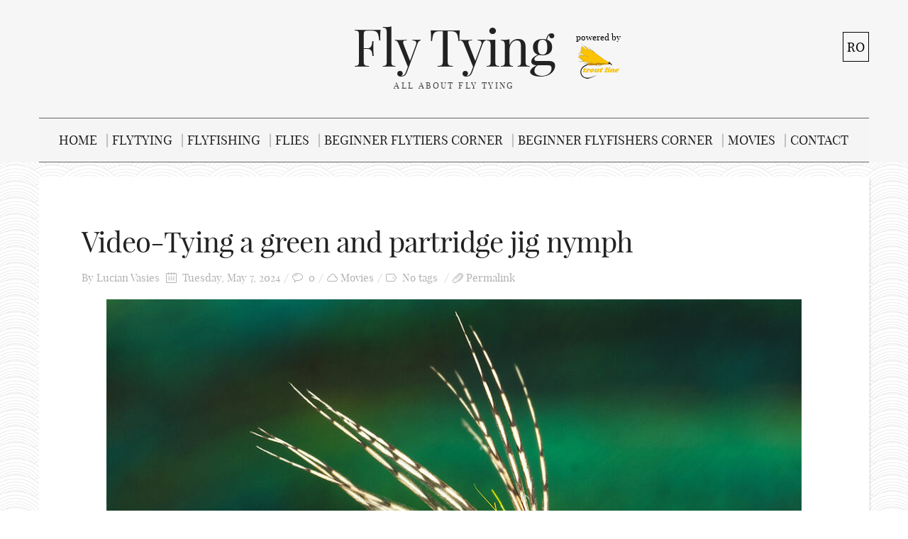

--- FILE ---
content_type: text/html; charset=UTF-8
request_url: https://www.flytying.ro/video/
body_size: 14780
content:
<!DOCTYPE html> <!--[if lt IE 7 ]><html class="ie ie6" lang="en-US"> <![endif]--> <!--[if IE 7 ]><html class="ie ie7" lang="en-US"> <![endif]--> <!--[if IE 8 ]><html class="ie ie8" lang="en-US"> <![endif]--> <!--[if IE 9 ]><html class="ie ie9" lang="en-US"> <![endif]--> <!--[if (gt IE 9)|!(IE)]><!--><html lang="en-US"> <!--<![endif]--><head><title>Video-Tying a green and partridge jig nymph - Fly Tying</title><meta charset="UTF-8" /><meta name="viewport" content="width=device-width, initial-scale=1.0"><link rel="profile" href="https://gmpg.org/xfn/11" /><link rel="icon" href="https://www.flytying.ro/wp-content/themes/BUZZBLOG-theme-child/favicon.ico" type="image/x-icon" /><link rel="pingback" href="https://www.flytying.ro/xmlrpc.php" /><link rel="alternate" type="application/rss+xml" title="Fly Tying" href="https://www.flytying.ro/feed/" /><link rel="alternate" type="application/atom+xml" title="Fly Tying" href="https://www.flytying.ro/feed/atom/" /> <script defer src="[data-uri]" type="91b7f78c745fc7d0227eef2e-text/javascript"></script> <meta name='robots' content='index, follow, max-image-preview:large, max-snippet:-1, max-video-preview:-1' /><style>img:is([sizes="auto" i], [sizes^="auto," i]) { contain-intrinsic-size: 3000px 1500px }</style><link rel="canonical" href="https://www.flytying.ro/video/" /><meta property="og:locale" content="en_US" /><meta property="og:type" content="article" /><meta property="og:title" content="Video-Tying a green and partridge jig nymph - Fly Tying" /><meta property="og:description" content="Bright green nymphs are great attractor patterns. This model can be particularly effective in murky water where a flash of color can grab a fish&#8217;s attention. When algae blooms occur, the water can take on a greenish tinge. Green nymphs can blend in slightly while still offering some contrast, potentially attracting fish feeding on the&nbsp;Continue Reading" /><meta property="og:url" content="https://www.flytying.ro/video/" /><meta property="og:site_name" content="Fly Tying" /><meta property="article:published_time" content="2024-05-07T11:31:40+00:00" /><meta property="article:modified_time" content="2024-05-17T06:05:51+00:00" /><meta property="og:image" content="https://www.flytying.ro/wp-content/uploads/2024/05/green-and-partridge.jpg" /><meta property="og:image:width" content="1000" /><meta property="og:image:height" content="667" /><meta property="og:image:type" content="image/jpeg" /><meta name="author" content="Lucian Vasies" /><meta name="twitter:label1" content="Written by" /><meta name="twitter:data1" content="Lucian Vasies" /><meta name="twitter:label2" content="Est. reading time" /><meta name="twitter:data2" content="1 minute" /> <script type="application/ld+json" class="yoast-schema-graph">{"@context":"https://schema.org","@graph":[{"@type":"WebPage","@id":"https://www.flytying.ro/video/","url":"https://www.flytying.ro/video/","name":"Video-Tying a green and partridge jig nymph - Fly Tying","isPartOf":{"@id":"https://www.flytying.ro/#website"},"primaryImageOfPage":{"@id":"https://www.flytying.ro/video/#primaryimage"},"image":{"@id":"https://www.flytying.ro/video/#primaryimage"},"thumbnailUrl":"https://www.flytying.ro/wp-content/uploads/2024/05/green-and-partridge.jpg","datePublished":"2024-05-07T11:31:40+00:00","dateModified":"2024-05-17T06:05:51+00:00","author":{"@id":"https://www.flytying.ro/#/schema/person/15647dca736937d806d071fd1ce71012"},"breadcrumb":{"@id":"https://www.flytying.ro/video/#breadcrumb"},"inLanguage":"en-US","potentialAction":[{"@type":"ReadAction","target":["https://www.flytying.ro/video/"]}]},{"@type":"ImageObject","inLanguage":"en-US","@id":"https://www.flytying.ro/video/#primaryimage","url":"https://www.flytying.ro/wp-content/uploads/2024/05/green-and-partridge.jpg","contentUrl":"https://www.flytying.ro/wp-content/uploads/2024/05/green-and-partridge.jpg","width":1000,"height":667},{"@type":"BreadcrumbList","@id":"https://www.flytying.ro/video/#breadcrumb","itemListElement":[{"@type":"ListItem","position":1,"name":"Home","item":"https://www.flytying.ro/"},{"@type":"ListItem","position":2,"name":"Video-Tying a green and partridge jig nymph"}]},{"@type":"WebSite","@id":"https://www.flytying.ro/#website","url":"https://www.flytying.ro/","name":"Fly Tying","description":"all about fly tying","potentialAction":[{"@type":"SearchAction","target":{"@type":"EntryPoint","urlTemplate":"https://www.flytying.ro/?s={search_term_string}"},"query-input":{"@type":"PropertyValueSpecification","valueRequired":true,"valueName":"search_term_string"}}],"inLanguage":"en-US"},{"@type":"Person","@id":"https://www.flytying.ro/#/schema/person/15647dca736937d806d071fd1ce71012","name":"Lucian Vasies","image":{"@type":"ImageObject","inLanguage":"en-US","@id":"https://www.flytying.ro/#/schema/person/image/","url":"https://secure.gravatar.com/avatar/cf330ed06f1fe092be50ded206fa1d72081b2b6316c4d731af88b3cc2c3f4d52?s=96&d=mm&r=g","contentUrl":"https://secure.gravatar.com/avatar/cf330ed06f1fe092be50ded206fa1d72081b2b6316c4d731af88b3cc2c3f4d52?s=96&d=mm&r=g","caption":"Lucian Vasies"},"sameAs":["http://www.troutline.ro"],"url":"https://www.flytying.ro/author/vasieslucian/"}]}</script> <link rel="alternate" type="application/rss+xml" title="Fly Tying &raquo; Feed" href="https://www.flytying.ro/feed/" /><link rel="alternate" type="application/rss+xml" title="Fly Tying &raquo; Comments Feed" href="https://www.flytying.ro/comments/feed/" /><link rel="alternate" type="application/rss+xml" title="Fly Tying &raquo; Video-Tying a green and partridge jig nymph Comments Feed" href="https://www.flytying.ro/video/feed/" />  <script
				src="//www.googletagmanager.com/gtag/js?id=UA-179422-2"  data-cfasync="false" data-wpfc-render="false" type="text/javascript" async></script> <script data-cfasync="false" data-wpfc-render="false" type="text/javascript">var em_version = '7.12.1';
				var em_track_user = true;
				var em_no_track_reason = '';
				
								var disableStrs = [
															'ga-disable-UA-179422-2',
									];

				/* Function to detect opted out users */
				function __gtagTrackerIsOptedOut() {
					for (var index = 0; index < disableStrs.length; index++) {
						if (document.cookie.indexOf(disableStrs[index] + '=true') > -1) {
							return true;
						}
					}

					return false;
				}

				/* Disable tracking if the opt-out cookie exists. */
				if (__gtagTrackerIsOptedOut()) {
					for (var index = 0; index < disableStrs.length; index++) {
						window[disableStrs[index]] = true;
					}
				}

				/* Opt-out function */
				function __gtagTrackerOptout() {
					for (var index = 0; index < disableStrs.length; index++) {
						document.cookie = disableStrs[index] + '=true; expires=Thu, 31 Dec 2099 23:59:59 UTC; path=/';
						window[disableStrs[index]] = true;
					}
				}

				if ('undefined' === typeof gaOptout) {
					function gaOptout() {
						__gtagTrackerOptout();
					}
				}
								window.dataLayer = window.dataLayer || [];

				window.ExactMetricsDualTracker = {
					helpers: {},
					trackers: {},
				};
				if (em_track_user) {
					function __gtagDataLayer() {
						dataLayer.push(arguments);
					}

					function __gtagTracker(type, name, parameters) {
						if (!parameters) {
							parameters = {};
						}

						if (parameters.send_to) {
							__gtagDataLayer.apply(null, arguments);
							return;
						}

						if (type === 'event') {
							
														parameters.send_to = exactmetrics_frontend.ua;
							__gtagDataLayer(type, name, parameters);
													} else {
							__gtagDataLayer.apply(null, arguments);
						}
					}

					__gtagTracker('js', new Date());
					__gtagTracker('set', {
						'developer_id.dNDMyYj': true,
											});
															__gtagTracker('config', 'UA-179422-2', {"forceSSL":"true"} );
										window.gtag = __gtagTracker;										(function () {
						/* https://developers.google.com/analytics/devguides/collection/analyticsjs/ */
						/* ga and __gaTracker compatibility shim. */
						var noopfn = function () {
							return null;
						};
						var newtracker = function () {
							return new Tracker();
						};
						var Tracker = function () {
							return null;
						};
						var p = Tracker.prototype;
						p.get = noopfn;
						p.set = noopfn;
						p.send = function () {
							var args = Array.prototype.slice.call(arguments);
							args.unshift('send');
							__gaTracker.apply(null, args);
						};
						var __gaTracker = function () {
							var len = arguments.length;
							if (len === 0) {
								return;
							}
							var f = arguments[len - 1];
							if (typeof f !== 'object' || f === null || typeof f.hitCallback !== 'function') {
								if ('send' === arguments[0]) {
									var hitConverted, hitObject = false, action;
									if ('event' === arguments[1]) {
										if ('undefined' !== typeof arguments[3]) {
											hitObject = {
												'eventAction': arguments[3],
												'eventCategory': arguments[2],
												'eventLabel': arguments[4],
												'value': arguments[5] ? arguments[5] : 1,
											}
										}
									}
									if ('pageview' === arguments[1]) {
										if ('undefined' !== typeof arguments[2]) {
											hitObject = {
												'eventAction': 'page_view',
												'page_path': arguments[2],
											}
										}
									}
									if (typeof arguments[2] === 'object') {
										hitObject = arguments[2];
									}
									if (typeof arguments[5] === 'object') {
										Object.assign(hitObject, arguments[5]);
									}
									if ('undefined' !== typeof arguments[1].hitType) {
										hitObject = arguments[1];
										if ('pageview' === hitObject.hitType) {
											hitObject.eventAction = 'page_view';
										}
									}
									if (hitObject) {
										action = 'timing' === arguments[1].hitType ? 'timing_complete' : hitObject.eventAction;
										hitConverted = mapArgs(hitObject);
										__gtagTracker('event', action, hitConverted);
									}
								}
								return;
							}

							function mapArgs(args) {
								var arg, hit = {};
								var gaMap = {
									'eventCategory': 'event_category',
									'eventAction': 'event_action',
									'eventLabel': 'event_label',
									'eventValue': 'event_value',
									'nonInteraction': 'non_interaction',
									'timingCategory': 'event_category',
									'timingVar': 'name',
									'timingValue': 'value',
									'timingLabel': 'event_label',
									'page': 'page_path',
									'location': 'page_location',
									'title': 'page_title',
								};
								for (arg in args) {
																		if (!(!args.hasOwnProperty(arg) || !gaMap.hasOwnProperty(arg))) {
										hit[gaMap[arg]] = args[arg];
									} else {
										hit[arg] = args[arg];
									}
								}
								return hit;
							}

							try {
								f.hitCallback();
							} catch (ex) {
							}
						};
						__gaTracker.create = newtracker;
						__gaTracker.getByName = newtracker;
						__gaTracker.getAll = function () {
							return [];
						};
						__gaTracker.remove = noopfn;
						__gaTracker.loaded = true;
						window['__gaTracker'] = __gaTracker;
					})();
									} else {
										console.log("");
					(function () {
						function __gtagTracker() {
							return null;
						}

						window['__gtagTracker'] = __gtagTracker;
						window['gtag'] = __gtagTracker;
					})();
									}</script> <link rel='stylesheet' id='wp-block-library-css' href='https://www.flytying.ro/wp-includes/css/dist/block-library/style.min.css' type='text/css' media='all' /><style id='classic-theme-styles-inline-css' type='text/css'>/*! This file is auto-generated */
.wp-block-button__link{color:#fff;background-color:#32373c;border-radius:9999px;box-shadow:none;text-decoration:none;padding:calc(.667em + 2px) calc(1.333em + 2px);font-size:1.125em}.wp-block-file__button{background:#32373c;color:#fff;text-decoration:none}</style><style id='global-styles-inline-css' type='text/css'>:root{--wp--preset--aspect-ratio--square: 1;--wp--preset--aspect-ratio--4-3: 4/3;--wp--preset--aspect-ratio--3-4: 3/4;--wp--preset--aspect-ratio--3-2: 3/2;--wp--preset--aspect-ratio--2-3: 2/3;--wp--preset--aspect-ratio--16-9: 16/9;--wp--preset--aspect-ratio--9-16: 9/16;--wp--preset--color--black: #000000;--wp--preset--color--cyan-bluish-gray: #abb8c3;--wp--preset--color--white: #ffffff;--wp--preset--color--pale-pink: #f78da7;--wp--preset--color--vivid-red: #cf2e2e;--wp--preset--color--luminous-vivid-orange: #ff6900;--wp--preset--color--luminous-vivid-amber: #fcb900;--wp--preset--color--light-green-cyan: #7bdcb5;--wp--preset--color--vivid-green-cyan: #00d084;--wp--preset--color--pale-cyan-blue: #8ed1fc;--wp--preset--color--vivid-cyan-blue: #0693e3;--wp--preset--color--vivid-purple: #9b51e0;--wp--preset--gradient--vivid-cyan-blue-to-vivid-purple: linear-gradient(135deg,rgba(6,147,227,1) 0%,rgb(155,81,224) 100%);--wp--preset--gradient--light-green-cyan-to-vivid-green-cyan: linear-gradient(135deg,rgb(122,220,180) 0%,rgb(0,208,130) 100%);--wp--preset--gradient--luminous-vivid-amber-to-luminous-vivid-orange: linear-gradient(135deg,rgba(252,185,0,1) 0%,rgba(255,105,0,1) 100%);--wp--preset--gradient--luminous-vivid-orange-to-vivid-red: linear-gradient(135deg,rgba(255,105,0,1) 0%,rgb(207,46,46) 100%);--wp--preset--gradient--very-light-gray-to-cyan-bluish-gray: linear-gradient(135deg,rgb(238,238,238) 0%,rgb(169,184,195) 100%);--wp--preset--gradient--cool-to-warm-spectrum: linear-gradient(135deg,rgb(74,234,220) 0%,rgb(151,120,209) 20%,rgb(207,42,186) 40%,rgb(238,44,130) 60%,rgb(251,105,98) 80%,rgb(254,248,76) 100%);--wp--preset--gradient--blush-light-purple: linear-gradient(135deg,rgb(255,206,236) 0%,rgb(152,150,240) 100%);--wp--preset--gradient--blush-bordeaux: linear-gradient(135deg,rgb(254,205,165) 0%,rgb(254,45,45) 50%,rgb(107,0,62) 100%);--wp--preset--gradient--luminous-dusk: linear-gradient(135deg,rgb(255,203,112) 0%,rgb(199,81,192) 50%,rgb(65,88,208) 100%);--wp--preset--gradient--pale-ocean: linear-gradient(135deg,rgb(255,245,203) 0%,rgb(182,227,212) 50%,rgb(51,167,181) 100%);--wp--preset--gradient--electric-grass: linear-gradient(135deg,rgb(202,248,128) 0%,rgb(113,206,126) 100%);--wp--preset--gradient--midnight: linear-gradient(135deg,rgb(2,3,129) 0%,rgb(40,116,252) 100%);--wp--preset--font-size--small: 13px;--wp--preset--font-size--medium: 20px;--wp--preset--font-size--large: 36px;--wp--preset--font-size--x-large: 42px;--wp--preset--spacing--20: 0.44rem;--wp--preset--spacing--30: 0.67rem;--wp--preset--spacing--40: 1rem;--wp--preset--spacing--50: 1.5rem;--wp--preset--spacing--60: 2.25rem;--wp--preset--spacing--70: 3.38rem;--wp--preset--spacing--80: 5.06rem;--wp--preset--shadow--natural: 6px 6px 9px rgba(0, 0, 0, 0.2);--wp--preset--shadow--deep: 12px 12px 50px rgba(0, 0, 0, 0.4);--wp--preset--shadow--sharp: 6px 6px 0px rgba(0, 0, 0, 0.2);--wp--preset--shadow--outlined: 6px 6px 0px -3px rgba(255, 255, 255, 1), 6px 6px rgba(0, 0, 0, 1);--wp--preset--shadow--crisp: 6px 6px 0px rgba(0, 0, 0, 1);}:where(.is-layout-flex){gap: 0.5em;}:where(.is-layout-grid){gap: 0.5em;}body .is-layout-flex{display: flex;}.is-layout-flex{flex-wrap: wrap;align-items: center;}.is-layout-flex > :is(*, div){margin: 0;}body .is-layout-grid{display: grid;}.is-layout-grid > :is(*, div){margin: 0;}:where(.wp-block-columns.is-layout-flex){gap: 2em;}:where(.wp-block-columns.is-layout-grid){gap: 2em;}:where(.wp-block-post-template.is-layout-flex){gap: 1.25em;}:where(.wp-block-post-template.is-layout-grid){gap: 1.25em;}.has-black-color{color: var(--wp--preset--color--black) !important;}.has-cyan-bluish-gray-color{color: var(--wp--preset--color--cyan-bluish-gray) !important;}.has-white-color{color: var(--wp--preset--color--white) !important;}.has-pale-pink-color{color: var(--wp--preset--color--pale-pink) !important;}.has-vivid-red-color{color: var(--wp--preset--color--vivid-red) !important;}.has-luminous-vivid-orange-color{color: var(--wp--preset--color--luminous-vivid-orange) !important;}.has-luminous-vivid-amber-color{color: var(--wp--preset--color--luminous-vivid-amber) !important;}.has-light-green-cyan-color{color: var(--wp--preset--color--light-green-cyan) !important;}.has-vivid-green-cyan-color{color: var(--wp--preset--color--vivid-green-cyan) !important;}.has-pale-cyan-blue-color{color: var(--wp--preset--color--pale-cyan-blue) !important;}.has-vivid-cyan-blue-color{color: var(--wp--preset--color--vivid-cyan-blue) !important;}.has-vivid-purple-color{color: var(--wp--preset--color--vivid-purple) !important;}.has-black-background-color{background-color: var(--wp--preset--color--black) !important;}.has-cyan-bluish-gray-background-color{background-color: var(--wp--preset--color--cyan-bluish-gray) !important;}.has-white-background-color{background-color: var(--wp--preset--color--white) !important;}.has-pale-pink-background-color{background-color: var(--wp--preset--color--pale-pink) !important;}.has-vivid-red-background-color{background-color: var(--wp--preset--color--vivid-red) !important;}.has-luminous-vivid-orange-background-color{background-color: var(--wp--preset--color--luminous-vivid-orange) !important;}.has-luminous-vivid-amber-background-color{background-color: var(--wp--preset--color--luminous-vivid-amber) !important;}.has-light-green-cyan-background-color{background-color: var(--wp--preset--color--light-green-cyan) !important;}.has-vivid-green-cyan-background-color{background-color: var(--wp--preset--color--vivid-green-cyan) !important;}.has-pale-cyan-blue-background-color{background-color: var(--wp--preset--color--pale-cyan-blue) !important;}.has-vivid-cyan-blue-background-color{background-color: var(--wp--preset--color--vivid-cyan-blue) !important;}.has-vivid-purple-background-color{background-color: var(--wp--preset--color--vivid-purple) !important;}.has-black-border-color{border-color: var(--wp--preset--color--black) !important;}.has-cyan-bluish-gray-border-color{border-color: var(--wp--preset--color--cyan-bluish-gray) !important;}.has-white-border-color{border-color: var(--wp--preset--color--white) !important;}.has-pale-pink-border-color{border-color: var(--wp--preset--color--pale-pink) !important;}.has-vivid-red-border-color{border-color: var(--wp--preset--color--vivid-red) !important;}.has-luminous-vivid-orange-border-color{border-color: var(--wp--preset--color--luminous-vivid-orange) !important;}.has-luminous-vivid-amber-border-color{border-color: var(--wp--preset--color--luminous-vivid-amber) !important;}.has-light-green-cyan-border-color{border-color: var(--wp--preset--color--light-green-cyan) !important;}.has-vivid-green-cyan-border-color{border-color: var(--wp--preset--color--vivid-green-cyan) !important;}.has-pale-cyan-blue-border-color{border-color: var(--wp--preset--color--pale-cyan-blue) !important;}.has-vivid-cyan-blue-border-color{border-color: var(--wp--preset--color--vivid-cyan-blue) !important;}.has-vivid-purple-border-color{border-color: var(--wp--preset--color--vivid-purple) !important;}.has-vivid-cyan-blue-to-vivid-purple-gradient-background{background: var(--wp--preset--gradient--vivid-cyan-blue-to-vivid-purple) !important;}.has-light-green-cyan-to-vivid-green-cyan-gradient-background{background: var(--wp--preset--gradient--light-green-cyan-to-vivid-green-cyan) !important;}.has-luminous-vivid-amber-to-luminous-vivid-orange-gradient-background{background: var(--wp--preset--gradient--luminous-vivid-amber-to-luminous-vivid-orange) !important;}.has-luminous-vivid-orange-to-vivid-red-gradient-background{background: var(--wp--preset--gradient--luminous-vivid-orange-to-vivid-red) !important;}.has-very-light-gray-to-cyan-bluish-gray-gradient-background{background: var(--wp--preset--gradient--very-light-gray-to-cyan-bluish-gray) !important;}.has-cool-to-warm-spectrum-gradient-background{background: var(--wp--preset--gradient--cool-to-warm-spectrum) !important;}.has-blush-light-purple-gradient-background{background: var(--wp--preset--gradient--blush-light-purple) !important;}.has-blush-bordeaux-gradient-background{background: var(--wp--preset--gradient--blush-bordeaux) !important;}.has-luminous-dusk-gradient-background{background: var(--wp--preset--gradient--luminous-dusk) !important;}.has-pale-ocean-gradient-background{background: var(--wp--preset--gradient--pale-ocean) !important;}.has-electric-grass-gradient-background{background: var(--wp--preset--gradient--electric-grass) !important;}.has-midnight-gradient-background{background: var(--wp--preset--gradient--midnight) !important;}.has-small-font-size{font-size: var(--wp--preset--font-size--small) !important;}.has-medium-font-size{font-size: var(--wp--preset--font-size--medium) !important;}.has-large-font-size{font-size: var(--wp--preset--font-size--large) !important;}.has-x-large-font-size{font-size: var(--wp--preset--font-size--x-large) !important;}
:where(.wp-block-post-template.is-layout-flex){gap: 1.25em;}:where(.wp-block-post-template.is-layout-grid){gap: 1.25em;}
:where(.wp-block-columns.is-layout-flex){gap: 2em;}:where(.wp-block-columns.is-layout-grid){gap: 2em;}
:root :where(.wp-block-pullquote){font-size: 1.5em;line-height: 1.6;}</style><link rel='stylesheet' id='wpml-legacy-horizontal-list-0-css' href='https://www.flytying.ro/wp-content/cache/autoptimize/css/autoptimize_single_53796b73587b4a58b8904d127eaa51f9.css' type='text/css' media='all' /><style id='wpml-legacy-horizontal-list-0-inline-css' type='text/css'>.wpml-ls-statics-shortcode_actions, .wpml-ls-statics-shortcode_actions .wpml-ls-sub-menu, .wpml-ls-statics-shortcode_actions a {border-color:#2c3e50;}.wpml-ls-statics-shortcode_actions a {color:#444444;background-color:#2c3e50;}.wpml-ls-statics-shortcode_actions a:hover,.wpml-ls-statics-shortcode_actions a:focus {color:#000000;background-color:#2c3e50;}.wpml-ls-statics-shortcode_actions .wpml-ls-current-language>a {color:#444444;background-color:#2c3e50;}.wpml-ls-statics-shortcode_actions .wpml-ls-current-language:hover>a, .wpml-ls-statics-shortcode_actions .wpml-ls-current-language>a:focus {color:#000000;background-color:#2c3e50;}</style><link rel='stylesheet' id='wp-lightbox-2.min.css-css' href='https://www.flytying.ro/wp-content/plugins/wp-lightbox-2/styles/lightbox.min.css' type='text/css' media='all' /><link rel='stylesheet' id='bootstrap-css' href='https://www.flytying.ro/wp-content/cache/autoptimize/css/autoptimize_single_66739b1c9b407dcccde427c893d0f480.css' type='text/css' media='all' /><link rel='stylesheet' id='responsive-css' href='https://www.flytying.ro/wp-content/cache/autoptimize/css/autoptimize_single_5a3390cfd05a2d99a3dc184d4b4d17b1.css' type='text/css' media='all' /><link rel='stylesheet' id='magnificpopup-css' href='https://www.flytying.ro/wp-content/cache/autoptimize/css/autoptimize_single_f257bbc44ca4a976f54a8135220ca6a0.css' type='text/css' media='all' /><link rel='stylesheet' id='mainstyle-css' href='https://www.flytying.ro/wp-content/cache/autoptimize/css/autoptimize_single_d0b2f96af48a7b8ce3d708d98e04d710.css' type='text/css' media='all' /><link rel='stylesheet' id='owl-css' href='https://www.flytying.ro/wp-content/cache/autoptimize/css/autoptimize_single_b000c922d860b8db49bc71efdf4d41df.css' type='text/css' media='all' /><style id='akismet-widget-style-inline-css' type='text/css'>.a-stats {
				--akismet-color-mid-green: #357b49;
				--akismet-color-white: #fff;
				--akismet-color-light-grey: #f6f7f7;

				max-width: 350px;
				width: auto;
			}

			.a-stats * {
				all: unset;
				box-sizing: border-box;
			}

			.a-stats strong {
				font-weight: 600;
			}

			.a-stats a.a-stats__link,
			.a-stats a.a-stats__link:visited,
			.a-stats a.a-stats__link:active {
				background: var(--akismet-color-mid-green);
				border: none;
				box-shadow: none;
				border-radius: 8px;
				color: var(--akismet-color-white);
				cursor: pointer;
				display: block;
				font-family: -apple-system, BlinkMacSystemFont, 'Segoe UI', 'Roboto', 'Oxygen-Sans', 'Ubuntu', 'Cantarell', 'Helvetica Neue', sans-serif;
				font-weight: 500;
				padding: 12px;
				text-align: center;
				text-decoration: none;
				transition: all 0.2s ease;
			}

			/* Extra specificity to deal with TwentyTwentyOne focus style */
			.widget .a-stats a.a-stats__link:focus {
				background: var(--akismet-color-mid-green);
				color: var(--akismet-color-white);
				text-decoration: none;
			}

			.a-stats a.a-stats__link:hover {
				filter: brightness(110%);
				box-shadow: 0 4px 12px rgba(0, 0, 0, 0.06), 0 0 2px rgba(0, 0, 0, 0.16);
			}

			.a-stats .count {
				color: var(--akismet-color-white);
				display: block;
				font-size: 1.5em;
				line-height: 1.4;
				padding: 0 13px;
				white-space: nowrap;
			}</style> <script type="91b7f78c745fc7d0227eef2e-text/javascript" src="https://www.flytying.ro/wp-includes/js/jquery/jquery.min.js" id="jquery-core-js"></script> <script defer type="91b7f78c745fc7d0227eef2e-text/javascript" src="https://www.flytying.ro/wp-includes/js/jquery/jquery-migrate.min.js" id="jquery-migrate-js"></script> <script defer type="91b7f78c745fc7d0227eef2e-text/javascript" src="https://www.flytying.ro/wp-content/cache/autoptimize/js/autoptimize_single_98af21ea8beb8ba20ec09e513d6641e6.js" id="modernizr-js"></script> <script defer type="91b7f78c745fc7d0227eef2e-text/javascript" src="https://www.flytying.ro/wp-content/plugins/google-analytics-dashboard-for-wp/assets/js/frontend-gtag.min.js" id="exactmetrics-frontend-script-js"></script> <script data-cfasync="false" data-wpfc-render="false" type="text/javascript" id='exactmetrics-frontend-script-js-extra'>var exactmetrics_frontend = {"js_events_tracking":"true","download_extensions":"zip,ra,mp,avi,flv,mpeg,pdf,doc,ppt,xls,jp,png,gif,tiff,bmp,txt","inbound_paths":"[{\"path\":\"\\\/go\\\/\",\"label\":\"affiliate\"},{\"path\":\"\\\/recommend\\\/\",\"label\":\"affiliate\"}]","home_url":"https:\/\/www.flytying.ro","hash_tracking":"false","ua":"UA-179422-2","v4_id":""};</script> <link rel="https://api.w.org/" href="https://www.flytying.ro/wp-json/" /><link rel="alternate" title="JSON" type="application/json" href="https://www.flytying.ro/wp-json/wp/v2/posts/15250" /><link rel="EditURI" type="application/rsd+xml" title="RSD" href="https://www.flytying.ro/xmlrpc.php?rsd" /><meta name="generator" content="WordPress 6.8.1" /><link rel='shortlink' href='https://www.flytying.ro/?p=15250' /><link rel="alternate" title="oEmbed (JSON)" type="application/json+oembed" href="https://www.flytying.ro/wp-json/oembed/1.0/embed?url=https%3A%2F%2Fwww.flytying.ro%2Fvideo%2F" /><link rel="alternate" title="oEmbed (XML)" type="text/xml+oembed" href="https://www.flytying.ro/wp-json/oembed/1.0/embed?url=https%3A%2F%2Fwww.flytying.ro%2Fvideo%2F&#038;format=xml" /><meta name="generator" content="WPML ver:4.2.4 stt:1,46;" /> <script type="91b7f78c745fc7d0227eef2e-text/javascript">(function(url){
	if(/(?:Chrome\/26\.0\.1410\.63 Safari\/537\.31|WordfenceTestMonBot)/.test(navigator.userAgent)){ return; }
	var addEvent = function(evt, handler) {
		if (window.addEventListener) {
			document.addEventListener(evt, handler, false);
		} else if (window.attachEvent) {
			document.attachEvent('on' + evt, handler);
		}
	};
	var removeEvent = function(evt, handler) {
		if (window.removeEventListener) {
			document.removeEventListener(evt, handler, false);
		} else if (window.detachEvent) {
			document.detachEvent('on' + evt, handler);
		}
	};
	var evts = 'contextmenu dblclick drag dragend dragenter dragleave dragover dragstart drop keydown keypress keyup mousedown mousemove mouseout mouseover mouseup mousewheel scroll'.split(' ');
	var logHuman = function() {
		if (window.wfLogHumanRan) { return; }
		window.wfLogHumanRan = true;
		var wfscr = document.createElement('script');
		wfscr.type = 'text/javascript';
		wfscr.async = true;
		wfscr.src = url + '&r=' + Math.random();
		(document.getElementsByTagName('head')[0]||document.getElementsByTagName('body')[0]).appendChild(wfscr);
		for (var i = 0; i < evts.length; i++) {
			removeEvent(evts[i], logHuman);
		}
	};
	for (var i = 0; i < evts.length; i++) {
		addEvent(evts[i], logHuman);
	}
})('//www.flytying.ro/?wordfence_lh=1&hid=1DF3CE2B05A8FD57F34D872A6E8A1AA5');</script><style type="text/css">.logo {
    margin: 30px auto;
}.top-panel-button .toggle-button {color:#e1e1e1}.top-panel-button {border-color:#eeeeee}.nav__primary {background:#f5f5f5}@media all and (min-width: 800px) {.flexnav > li > a:after {color:#666666}}.nav__primary {border-color:#666666}.logo_tagline {color:#444444}.header-overlay {background:#f5f5f5}.header-overlay {-moz-opacity: 0.85; -khtml-opacity: 0.85; opacity: 0.85;}body { background-image:url(https://www.flytying.ro/wp-content/themes/BUZZBLOG-theme-child/images/patterns/pattern1.png); background-repeat:repeat; background-position:top center;  background-attachment:scroll; }body { background-color:#ffffff;}.headerstyler { background-color:#ffffff;}</style><style type="text/css">.recentcomments a{display:inline !important;padding:0 !important;margin:0 !important;}</style><style type='text/css'>h1 { font-weight: 400; font-style: normal; font-size: 60px; line-height: 60px; font-family: playfair_displayregular;  color:#222222; }
h2 { font-weight: 400; font-style: normal; font-size: 40px; line-height: 40px; font-family: playfair_displayregular;  color:#222222; }
h3 { font-weight: 400; font-style: normal; font-size: 34px; line-height: 34px; font-family: playfair_displayregular;  color:#222222; }
h4 { font-weight: 400; font-style: normal; font-size: 24px; line-height: 28px; font-family: playfair_displayregular;  color:#222222; }
h5 { font-weight: 400; font-style: normal; font-size: 21px; line-height: 32px; font-family: playfair_displayregular;  color:#222222; }
h6 { font-weight: 400; font-style: normal; font-size: 18px; line-height: 24px; font-family: playfair_displayregular;  color:#222222; }
.main-holder, .mfp-wrap { font-weight: 400; font-style: normal; font-size: 20px; line-height: 31px; font-family: playfair_displayregular;  color:#525252; }
.logo_h__txt, .logo_link { font-weight: 400; font-style: normal; font-size: 73px; line-height: 75px; font-family: playfair_displayregular;  color:#222222; }
.flexnav > li > a { font-weight: 400; font-style: normal; font-size: 18px; line-height: 21px; font-family: playfair_displayregular;  color:#222222; }
.nav.footer-nav a { font-weight: 400; font-style: normal; font-size: 13px; line-height: 22px; font-family: playfair_displayregular;  color:#667078; }</style><!--[if IE 8 ]><link rel="stylesheet" id="stylesheet-ie8" type="text/css" href="https://www.flytying.ro/wp-content/themes/BUZZBLOG-theme-child/ie8.css" /> <script src="https://www.flytying.ro/wp-content/themes/BUZZBLOG-theme-child/js/respond.js"></script> <![endif]--></head><body class="wp-singular post-template-default single single-post postid-15250 single-format-standard wp-theme-BUZZBLOG-theme wp-child-theme-BUZZBLOG-theme-child cat-21-id"><div id="main-holdercon" class="main-holder" style=""><header id="headerfix" class="headerstyler headerphoto header" style=""><div class="header-overlay"></div><div class="container"><div class="row-fluid"><div class="span12"><div class="row-fluid"><div class="span12"><div class="logo"><h1 class="logo_h logo_h__txt"><a href="https://www.flytying.ro/" title="all about fly tying" class="logo_link">Fly Tying</a></h1><p class="logo_tagline">all about fly tying</p></div><div class="powered-by"> <a href="https://www.troutline.ro/" target="_blank"> <span>powered by</span> <img src="https://www.flytying.ro/wp-content/themes/BUZZBLOG-theme-child/images/logo-troutline.png" title="Fishing Flies & Fly Tying Materials - Troutline" alt="Fishing Flies & Fly Tying Materials - Troutline"> </a></div><div class="changelg"><ul><li><a href="https://www.flytying.ro/?lang=ro">ro</a></li></ul></div></div></div><div class="row-fluid post-header"><div class="span12"><div class="menu-button"><i class="icon-menu"></i></div><nav class="nav nav__primary clearfix"><ul data-breakpoint="800" id="menu-top-menu" class="flexnav"><li id="menu-item-4117" class="menu-item menu-item-type-custom menu-item-object-custom"><a href="/">Home</a></li><li id="menu-item-6603" class="menu-item menu-item-type-taxonomy menu-item-object-category"><a href="https://www.flytying.ro/category/flytying/">Flytying</a></li><li id="menu-item-6604" class="menu-item menu-item-type-taxonomy menu-item-object-category"><a href="https://www.flytying.ro/category/flyfishing/">Flyfishing</a></li><li id="menu-item-6605" class="menu-item menu-item-type-taxonomy menu-item-object-category menu-item-has-children"><a href="https://www.flytying.ro/category/flies/">Flies</a><ul class="sub-menu"><li id="menu-item-6766" class="menu-item menu-item-type-taxonomy menu-item-object-category"><a href="https://www.flytying.ro/category/flies/nymphs-with-beads/">Bead heads nymphs</a></li><li id="menu-item-6767" class="menu-item menu-item-type-taxonomy menu-item-object-category"><a href="https://www.flytying.ro/category/flies/nymphs-without-beads/">Nymphs without beads</a></li><li id="menu-item-6764" class="menu-item menu-item-type-taxonomy menu-item-object-category"><a href="https://www.flytying.ro/category/flies/cdc-dry-flies/">CDC dry flies</a></li><li id="menu-item-6765" class="menu-item menu-item-type-taxonomy menu-item-object-category"><a href="https://www.flytying.ro/category/flies/classic-dry-flies/">Classic dry flies</a></li><li id="menu-item-6771" class="menu-item menu-item-type-taxonomy menu-item-object-category"><a href="https://www.flytying.ro/category/sedge-and-stones-dry-flies/">Sedge and Stones dry flies</a></li><li id="menu-item-6768" class="menu-item menu-item-type-taxonomy menu-item-object-category"><a href="https://www.flytying.ro/category/flies/streamers-for-freshwater/">Streamers for freshwater</a></li><li id="menu-item-6763" class="menu-item menu-item-type-taxonomy menu-item-object-category"><a href="https://www.flytying.ro/category/flies/buzzers-and-emergers/">Buzzers and Emergers</a></li><li id="menu-item-15525" class="menu-item menu-item-type-taxonomy menu-item-object-category"><a href="https://www.flytying.ro/category/flies/wet-flies/">Wet flies</a></li></ul></li><li id="menu-item-5868" class="menu-item menu-item-type-taxonomy menu-item-object-category"><a href="https://www.flytying.ro/category/beginner-flytiers-corner/">Beginner flytiers corner</a></li><li id="menu-item-5870" class="menu-item menu-item-type-taxonomy menu-item-object-category"><a href="https://www.flytying.ro/category/beginner-flyfishers-corner/">Beginner flyfishers corner</a></li><li id="menu-item-5869" class="menu-item menu-item-type-taxonomy menu-item-object-category current-post-ancestor current-menu-parent current-post-parent"><a href="https://www.flytying.ro/category/movies/">Movies</a></li><li id="menu-item-6635" class="menu-item menu-item-type-post_type menu-item-object-page"><a href="https://www.flytying.ro/contact/">Contact</a></li></ul></nav></div></div></div></div></div></header><div class="content-holder clearfix"><div class="container"><div class="row"><div class="span12"><div class="row"><div class="span12" id="title-header"><div class="page-header"><section class="title-section"></section></div></div></div><div class="row"><div class="span12" id="content"><article id="post-15250" class="post__holder post-15250 post type-post status-publish format-standard has-post-thumbnail hentry category-movies cat-21-id"><div class="post-formats hidden-phone"><i class="icon-doc-text-1 icon-2x"></i></div><div class="row-fluid"><div class="span12"><header class="post-header"><h2 class="post-title entry-title">Video-Tying a green and partridge jig nymph</h2></header><div class="meta-space"><div style="display:inline-block;" class="vcard author"><span>By <i class="fn"><a href="https://www.flytying.ro/author/vasieslucian/" title="Posts by Lucian Vasies" rel="author">Lucian Vasies</a></i></span></div> <span class="post-date date updated"><i class="icon-calendar-2"></i> Tuesday, May 7, 2024</span> <span><i class="icon-comment-2"></i> <a href="https://www.flytying.ro/video/#respond" class="comments-link" >0</a></span> <span class="post_category"><i class="icon-cloud-2"></i><a href="https://www.flytying.ro/category/movies/" >Movies</a></span> <span><i class="icon-tag-2"></i> No tags </span> <span class="post_permalink"><i class="icon-attach-2"></i><a href="https://www.flytying.ro/video/" title="Permalink Video-Tying a green and partridge jig nymph">Permalink</a></span></div><div class="post_content"><figure class="featured-thumbnail thumbnail large"><div class="hider-page"></div> <a href="https://www.flytying.ro/video/" title="Video-Tying a green and partridge jig nymph"> <img width="980" height="654" src="https://www.flytying.ro/wp-content/uploads/2024/05/green-and-partridge-980x654.jpg" class="attachment-standard-large size-standard-large wp-post-image" alt="" decoding="async" fetchpriority="high" srcset="https://www.flytying.ro/wp-content/uploads/2024/05/green-and-partridge-980x654.jpg 980w, https://www.flytying.ro/wp-content/uploads/2024/05/green-and-partridge-300x200.jpg 300w, https://www.flytying.ro/wp-content/uploads/2024/05/green-and-partridge-768x512.jpg 768w, https://www.flytying.ro/wp-content/uploads/2024/05/green-and-partridge-573x382.jpg 573w, https://www.flytying.ro/wp-content/uploads/2024/05/green-and-partridge.jpg 1000w" sizes="(max-width: 980px) 100vw, 980px" /> </a></figure><p>Bright green nymphs are great attractor patterns. This model can be particularly effective in murky water where a flash of color can grab a fish&#8217;s attention.</p><p>When algae blooms occur, the water can take on a greenish tinge. Green nymphs can blend in slightly while still offering some contrast, potentially attracting fish feeding on the algae. Anyway, is a fact that green works almost all the time and this pattern where I substituted the green dubbing with green diamond body thread in combination with partridge hackle is super effective.</p><p>Here us the recipe:</p><ul class="wp-block-list"><li> Hook: Jig size12 Body thread:</li><li>Body thread in green ( I use perdigon body thread )</li><li>Tying thread: Sumo Power thread 30DEN in pale light olive</li><li>Body: Diamond body thread in green sparkle color</li><li>Hackle: grey partridge</li><li>Thorax: olive Mad Rabbit Dubbing</li><li>Tungsten in 3.8mm black nickel</li></ul><figure class="wp-block-embed is-type-video is-provider-youtube wp-block-embed-youtube wp-embed-aspect-16-9 wp-has-aspect-ratio"><div class="wp-block-embed__wrapper"> <iframe title="Tying a green and partridge jig nymph with diamond thread" width="900" height="506" src="https://www.youtube.com/embed/E1LLUjMEZKU?feature=oembed" frameborder="0" allow="accelerometer; autoplay; clipboard-write; encrypted-media; gyroscope; picture-in-picture; web-share" referrerpolicy="strict-origin-when-cross-origin" allowfullscreen></iframe></div></figure><div class="clear"></div></div></div></div><div class="share-buttons"> <a class="hs-icon icon-facebook-1" onClick="if (!window.__cfRLUnblockHandlers) return false; window.open('https://www.facebook.com/sharer.php?u=https://www.flytying.ro/video/','Facebook','width=600,height=300,left='+(screen.availWidth/2-300)+',top='+(screen.availHeight/2-150)+''); return false;" href="https://www.facebook.com/sharer.php?u=https://www.flytying.ro/video/" data-cf-modified-91b7f78c745fc7d0227eef2e-=""></a> <a class="hs-icon icon-twitter" onClick="if (!window.__cfRLUnblockHandlers) return false; window.open('https://twitter.com/share?url=https://www.flytying.ro/video/&amp;text=Video-Tying%20a%20green%20and%20partridge%20jig%20nymph','Twitter share','width=600,height=300,left='+(screen.availWidth/2-300)+',top='+(screen.availHeight/2-150)+''); return false;" href="https://twitter.com/share?url=https://www.flytying.ro/video/&amp;text=Video-Tying%20a%20green%20and%20partridge%20jig%20nymph" data-cf-modified-91b7f78c745fc7d0227eef2e-=""></a> <a class="hs-icon icon-gplus" onClick="if (!window.__cfRLUnblockHandlers) return false; window.open('https://plus.google.com/share?url=https://www.flytying.ro/video/','Google plus','width=585,height=666,left='+(screen.availWidth/2-292)+',top='+(screen.availHeight/2-333)+''); return false;" href="https://plus.google.com/share?url=https://www.flytying.ro/video/" data-cf-modified-91b7f78c745fc7d0227eef2e-=""></a> <a class="hs-icon icon-reddit" onClick="if (!window.__cfRLUnblockHandlers) return false; window.open('https://reddit.com/submit?url=https://www.flytying.ro/video/&amp;title=Video-Tying%20a%20green%20and%20partridge%20jig%20nymph','Reddit','width=617,height=514,left='+(screen.availWidth/2-308)+',top='+(screen.availHeight/2-257)+''); return false;" href="https://reddit.com/submit?url=https://www.flytying.ro/video/&amp;title=Video-Tying%20a%20green%20and%20partridge%20jig%20nymph" data-cf-modified-91b7f78c745fc7d0227eef2e-=""></a> <a class="hs-icon icon-linkedin" onClick="if (!window.__cfRLUnblockHandlers) return false; window.open('https://www.linkedin.com/shareArticle?mini=true&amp;url=https://www.flytying.ro/video/','Linkedin','width=863,height=500,left='+(screen.availWidth/2-431)+',top='+(screen.availHeight/2-250)+''); return false;" href="https://www.linkedin.com/shareArticle?mini=true&amp;url=https://www.flytying.ro/video/" data-cf-modified-91b7f78c745fc7d0227eef2e-=""></a> <a target="_blank" class="hs-icon icon-pinterest" href="https://pinterest.com/pin/create/button/?url=https://www.flytying.ro/video/&media=https://www.flytying.ro/wp-content/uploads/2024/05/green-and-partridge.jpg&description=Video-Tying%20a%20green%20and%20partridge%20jig%20nymph" data-pin-do="buttonPin" data-pin-config="none" data-pin-height="28"></a> <a class="hs-icon icon-stumbleupon" onClick="if (!window.__cfRLUnblockHandlers) return false; window.open('https://www.stumbleupon.com/submit?url=https://www.flytying.ro/video/&amp;title=Video-Tying%20a%20green%20and%20partridge%20jig%20nymph','Stumbleupon','width=600,height=300,left='+(screen.availWidth/2-300)+',top='+(screen.availHeight/2-150)+''); return false;" href="https://www.stumbleupon.com/submit?url=https://www.flytying.ro/video/&amp;title=Video-Tying%20a%20green%20and%20partridge%20jig%20nymph" data-cf-modified-91b7f78c745fc7d0227eef2e-=""></a> <a class="hs-icon icon-tumblr" onClick="if (!window.__cfRLUnblockHandlers) return false; window.open('https://www.tumblr.com/share/link?url=www.flytying.ro/video/&amp;name=Video-Tying%20a%20green%20and%20partridge%20jig%20nymph','Tumblr','width=600,height=300,left='+(screen.availWidth/2-300)+',top='+(screen.availHeight/2-150)+''); return false;" href="https://www.tumblr.com/share/link?url=www.flytying.ro/video/&amp;name=Video-Tying%20a%20green%20and%20partridge%20jig%20nymph" data-cf-modified-91b7f78c745fc7d0227eef2e-=""></a> <a class="hs-icon icon-mail" href="/cdn-cgi/l/email-protection#[base64]"></a></div></article><div class="post-navigation"><div class="prev-link-wrapper"><div class="prev-link text-left"> <span>&lsaquo; Previous post</span> <a href="https://www.flytying.ro/video-tying-a-multicolor-perdigon-for-cloudy-waters/" title="Video - Tying a multicolor perdigon -for cloudy waters"> Video - Tying a multicolor perdigon -for cloudy waters </a></div></div><div class="next-link-wrapper"><div class="next-link text-right"> <span>Next post &rsaquo;</span> <a href="https://www.flytying.ro/paraloop-cdc-flies/" title="Paraloop CDC Flies"> Paraloop CDC Flies </a></div></div><div class="clear"></div></div><p class="nocomments">No Comments Yet.</p><div id="respond" class="comment-respond"><h3 id="reply-title" class="comment-reply-title">Leave a Reply <small><a rel="nofollow" id="cancel-comment-reply-link" href="/video/#respond" style="display:none;">Cancel reply</a></small></h3><form action="https://www.flytying.ro/wp-comments-post.php" method="post" id="commentform" class="comment-form"><p class="comment-notes"><span id="email-notes">Your email address will not be published.</span> <span class="required-field-message">Required fields are marked <span class="required">*</span></span></p><p class="comment-form-comment"><label for="comment">Comment</label><br /><textarea id="comment" name="comment" aria-required="true"></textarea></p><input name="wpml_language_code" type="hidden" value="en" /><p class="comment-form-author"><label for="author">Name <span class="required">*</span></label> <input id="author" name="author" type="text" value="" size="30" maxlength="245" autocomplete="name" required="required" /></p><p class="comment-form-email"><label for="email">Email <span class="required">*</span></label> <input id="email" name="email" type="text" value="" size="30" maxlength="100" aria-describedby="email-notes" autocomplete="email" required="required" /></p><p class="comment-form-url"><label for="url">Website</label> <input id="url" name="url" type="text" value="" size="30" maxlength="200" autocomplete="url" /></p><p class="comment-form-cookies-consent"><input id="wp-comment-cookies-consent" name="wp-comment-cookies-consent" type="checkbox" value="yes" /> <label for="wp-comment-cookies-consent">Save my name, email, and website in this browser for the next time I comment.</label></p><p class="form-submit"><input name="submit" type="submit" id="submit" class="submit" value="Post Comment" /> <input type='hidden' name='comment_post_ID' value='15250' id='comment_post_ID' /> <input type='hidden' name='comment_parent' id='comment_parent' value='0' /></p><p style="display: none;"><input type="hidden" id="akismet_comment_nonce" name="akismet_comment_nonce" value="33188ac70a" /></p><p style="display: none !important;" class="akismet-fields-container" data-prefix="ak_"><label>&#916;<textarea name="ak_hp_textarea" cols="45" rows="8" maxlength="100"></textarea></label><input type="hidden" id="ak_js_1" name="ak_js" value="233"/><script data-cfasync="false" src="/cdn-cgi/scripts/5c5dd728/cloudflare-static/email-decode.min.js"></script><script defer src="[data-uri]" type="91b7f78c745fc7d0227eef2e-text/javascript"></script></p></form></div></div></div></div></div></div></div><footer class="footer"><div class="bottom1"><div class="container"><div class="row"><div class="span5"><div class="logo"><h1 class="logo_h logo_h__txt"><a href="https://www.flytying.ro/" title="all about fly tying" class="logo_link">Fly Tying</a></h1><p class="logo_tagline">all about fly tying</p></div><div class="footer-troutline"> <a href="https://www.troutline.ro/" target="_blank"> <span>powered by</span> <img src="https://www.flytying.ro/wp-content/themes/BUZZBLOG-theme-child/images/logo-troutline.png" title="Fishing Flies & Fly Tying Materials - Troutline" alt="Fishing Flies & Fly Tying Materials - Troutline"> </a> <br><div class="troutline-copy"><span>Visit our online store </span> <a href="https://www.troutline.ro">www.troutline.ro</a>.</div></div></div><div class="span4"><div id="tag_cloud-2"><div class="footer_heading"><h5>Tags</h5></div><div class="tagcloud"><a href="https://www.flytying.ro/tag/beads/" class="tag-cloud-link tag-link-40 tag-link-position-1" style="font-size: 12.827586206897pt;" aria-label="beads (4 items)">beads</a> <a href="https://www.flytying.ro/tag/boots/" class="tag-cloud-link tag-link-50 tag-link-position-2" style="font-size: 8pt;" aria-label="boots (1 item)">boots</a> <a href="https://www.flytying.ro/tag/buzzers/" class="tag-cloud-link tag-link-55 tag-link-position-3" style="font-size: 11.620689655172pt;" aria-label="buzzers (3 items)">buzzers</a> <a href="https://www.flytying.ro/tag/catgut/" class="tag-cloud-link tag-link-54 tag-link-position-4" style="font-size: 15.844827586207pt;" aria-label="catgut (8 items)">catgut</a> <a href="https://www.flytying.ro/tag/cdc/" class="tag-cloud-link tag-link-56 tag-link-position-5" style="font-size: 11.620689655172pt;" aria-label="CDC (3 items)">CDC</a> <a href="https://www.flytying.ro/tag/dry-fly/" class="tag-cloud-link tag-link-47 tag-link-position-6" style="font-size: 11.620689655172pt;" aria-label="dry-fly (3 items)">dry-fly</a> <a href="https://www.flytying.ro/tag/dubbing/" class="tag-cloud-link tag-link-51 tag-link-position-7" style="font-size: 10.172413793103pt;" aria-label="dubbing (2 items)">dubbing</a> <a href="https://www.flytying.ro/tag/feathers/" class="tag-cloud-link tag-link-44 tag-link-position-8" style="font-size: 11.620689655172pt;" aria-label="feathers (3 items)">feathers</a> <a href="https://www.flytying.ro/tag/flies/" class="tag-cloud-link tag-link-42 tag-link-position-9" style="font-size: 17.775862068966pt;" aria-label="flies (12 items)">flies</a> <a href="https://www.flytying.ro/tag/flytying/" class="tag-cloud-link tag-link-38 tag-link-position-10" style="font-size: 8pt;" aria-label="flytying (1 item)">flytying</a> <a href="https://www.flytying.ro/tag/frenchie/" class="tag-cloud-link tag-link-64 tag-link-position-11" style="font-size: 8pt;" aria-label="frenchie (1 item)">frenchie</a> <a href="https://www.flytying.ro/tag/french-nymph/" class="tag-cloud-link tag-link-66 tag-link-position-12" style="font-size: 8pt;" aria-label="french nymph (1 item)">french nymph</a> <a href="https://www.flytying.ro/tag/hooks/" class="tag-cloud-link tag-link-48 tag-link-position-13" style="font-size: 11.620689655172pt;" aria-label="hooks (3 items)">hooks</a> <a href="https://www.flytying.ro/tag/hot-spots/" class="tag-cloud-link tag-link-46 tag-link-position-14" style="font-size: 8pt;" aria-label="hot-spots (1 item)">hot-spots</a> <a href="https://www.flytying.ro/tag/micro-nymph/" class="tag-cloud-link tag-link-65 tag-link-position-15" style="font-size: 8pt;" aria-label="micro nymph (1 item)">micro nymph</a> <a href="https://www.flytying.ro/tag/nymphs/" class="tag-cloud-link tag-link-39 tag-link-position-16" style="font-size: 22pt;" aria-label="nymphs (28 items)">nymphs</a> <a href="https://www.flytying.ro/tag/perdigon/" class="tag-cloud-link tag-link-43 tag-link-position-17" style="font-size: 14.637931034483pt;" aria-label="perdigon (6 items)">perdigon</a> <a href="https://www.flytying.ro/tag/perdigones/" class="tag-cloud-link tag-link-67 tag-link-position-18" style="font-size: 8pt;" aria-label="perdigones (1 item)">perdigones</a> <a href="https://www.flytying.ro/tag/quills/" class="tag-cloud-link tag-link-45 tag-link-position-19" style="font-size: 13.793103448276pt;" aria-label="quills (5 items)">quills</a> <a href="https://www.flytying.ro/tag/riddle/" class="tag-cloud-link tag-link-41 tag-link-position-20" style="font-size: 13.793103448276pt;" aria-label="riddle (5 items)">riddle</a> <a href="https://www.flytying.ro/tag/streamers/" class="tag-cloud-link tag-link-52 tag-link-position-21" style="font-size: 11.620689655172pt;" aria-label="streamers (3 items)">streamers</a> <a href="https://www.flytying.ro/tag/tungsten/" class="tag-cloud-link tag-link-49 tag-link-position-22" style="font-size: 10.172413793103pt;" aria-label="tungsten (2 items)">tungsten</a> <a href="https://www.flytying.ro/tag/uv-resin/" class="tag-cloud-link tag-link-53 tag-link-position-23" style="font-size: 12.827586206897pt;" aria-label="uv-resin (4 items)">uv-resin</a></div></div></div><div class="span3"><div id="text-4"><div class="footer_heading"><h5>Contact</h5></div><div class="textwidget"><ul class="block-content"><li class="address"><span class="ico-contactus">icon</span><div class="inner">St. Romulus Vuia No. 126.<br> Cluj-Napoca, Romania</div></li><li class="email"><span class="ico-contactus">icon</span><div class="inner"><span><a href="/cdn-cgi/l/email-protection#0f606969666c6a546e7b527b7d607a7b6366616a546b607b527d60">office</a> - products and services</span><br> <span><a href="/cdn-cgi/l/email-protection#5c2f3d30392f073d2801282e3329283035323907383328012e33">sales</a> - orders and order tracking</span></div></li><li class="phone"><span class="ico-contactus">icon</span><div class="inner">+40 724929737<br> Mon - Fri 08.00-16.00 (UTC+02:00)</div></li></ul></div></div></div></div></div></div><div class="lowestfooter"><div class="container"><div class="row-fluid copyright"><div class="span6"></div><div class="span6"><div id="footer-text" class="footer-text"> Copyrights &copy; 2005-2020 Trout Line SRL . All Rights Reserved.</div></div></div></div></div></footer></div><div id="back-top-wrapper" class="visible-desktop"><p id="back-top"> <a href="#top"><span></span></a></p></div> <script data-cfasync="false" src="/cdn-cgi/scripts/5c5dd728/cloudflare-static/email-decode.min.js"></script><script type="speculationrules">{"prefetch":[{"source":"document","where":{"and":[{"href_matches":"\/*"},{"not":{"href_matches":["\/wp-*.php","\/wp-admin\/*","\/wp-content\/uploads\/*","\/wp-content\/*","\/wp-content\/plugins\/*","\/wp-content\/themes\/BUZZBLOG-theme-child\/*","\/wp-content\/themes\/BUZZBLOG-theme\/*","\/*\\?(.+)"]}},{"not":{"selector_matches":"a[rel~=\"nofollow\"]"}},{"not":{"selector_matches":".no-prefetch, .no-prefetch a"}}]},"eagerness":"conservative"}]}</script> <script defer type="91b7f78c745fc7d0227eef2e-text/javascript" src="https://www.flytying.ro/wp-includes/js/comment-reply.min.js" id="comment-reply-js" data-wp-strategy="async"></script> <script defer id="wp-jquery-lightbox-js-extra" src="[data-uri]" type="91b7f78c745fc7d0227eef2e-text/javascript"></script> <script defer type="91b7f78c745fc7d0227eef2e-text/javascript" src="https://www.flytying.ro/wp-content/plugins/wp-lightbox-2/js/dist/wp-lightbox-2.min.js" id="wp-jquery-lightbox-js"></script> <script defer type="91b7f78c745fc7d0227eef2e-text/javascript" src="https://www.flytying.ro/wp-content/cache/autoptimize/js/autoptimize_single_91954b488a9bfcade528d6ff5c7ce83f.js" id="akismet-frontend-js"></script> <script defer type="91b7f78c745fc7d0227eef2e-text/javascript" src="https://www.flytying.ro/wp-content/cache/autoptimize/js/autoptimize_single_cc11615252314968d2779324e29a7075.js" id="easing-js"></script> <script defer type="91b7f78c745fc7d0227eef2e-text/javascript" src="https://www.flytying.ro/wp-content/themes/BUZZBLOG-theme/js/jquery.flexnav.min.js" id="flexnav-js"></script> <script defer type="91b7f78c745fc7d0227eef2e-text/javascript" src="https://www.flytying.ro/wp-content/cache/autoptimize/js/autoptimize_single_2933b90c12f4431a51aafda6f17d9df4.js" id="magnificpopup-js"></script> <script defer type="91b7f78c745fc7d0227eef2e-text/javascript" src="https://www.flytying.ro/wp-content/cache/autoptimize/js/autoptimize_single_b5ae2d9b7550bed1761485d3a89d4788.js" id="plugins-js"></script> <script defer type="91b7f78c745fc7d0227eef2e-text/javascript" src="https://www.flytying.ro/wp-content/cache/autoptimize/js/autoptimize_single_c0db66d518772481868e09c766df6108.js" id="custom-js"></script> <script defer type="91b7f78c745fc7d0227eef2e-text/javascript" src="https://www.flytying.ro/wp-content/cache/autoptimize/js/autoptimize_single_a6773e0a026731700a11a253ef92ef7f.js" id="appear-js"></script> <script defer type="91b7f78c745fc7d0227eef2e-text/javascript" src="https://www.flytying.ro/wp-content/themes/BUZZBLOG-theme/bootstrap/js/bootstrap.min.js" id="bootstrap-js"></script> <script defer type="91b7f78c745fc7d0227eef2e-text/javascript" src="https://www.flytying.ro/wp-content/cache/autoptimize/js/autoptimize_single_114814f3f3aecbfbeb420fc31fe50bf9.js" id="AnimatedHeader-js"></script> <script defer type="91b7f78c745fc7d0227eef2e-text/javascript" src="https://www.flytying.ro/wp-content/cache/autoptimize/js/autoptimize_single_9153f54030f4a03238533696f758f5e6.js" id="classie-js"></script> <script src="/cdn-cgi/scripts/7d0fa10a/cloudflare-static/rocket-loader.min.js" data-cf-settings="91b7f78c745fc7d0227eef2e-|49" defer></script><script defer src="https://static.cloudflareinsights.com/beacon.min.js/vcd15cbe7772f49c399c6a5babf22c1241717689176015" integrity="sha512-ZpsOmlRQV6y907TI0dKBHq9Md29nnaEIPlkf84rnaERnq6zvWvPUqr2ft8M1aS28oN72PdrCzSjY4U6VaAw1EQ==" data-cf-beacon='{"version":"2024.11.0","token":"da802f29e3304dcfbf8f4db1462bddb1","r":1,"server_timing":{"name":{"cfCacheStatus":true,"cfEdge":true,"cfExtPri":true,"cfL4":true,"cfOrigin":true,"cfSpeedBrain":true},"location_startswith":null}}' crossorigin="anonymous"></script>
</body></html>
<!-- WP Optimize page cache - https://getwpo.com - Page not served from cache  -->


--- FILE ---
content_type: text/css
request_url: https://www.flytying.ro/wp-content/cache/autoptimize/css/autoptimize_single_d0b2f96af48a7b8ce3d708d98e04d710.css
body_size: -261
content:
@import url(//www.flytying.ro/wp-content/themes/BUZZBLOG-theme-child/../BUZZBLOG-theme/style.css);@import url(//www.flytying.ro/wp-content/themes/BUZZBLOG-theme-child/custom.css);

--- FILE ---
content_type: text/css
request_url: https://www.flytying.ro/wp-content/themes/BUZZBLOG-theme-child/custom.css
body_size: 1108
content:
.post-navigation {
	margin:10px 0;
}

.featured-thumbnail.large img {
  width: auto;
  height: auto;
  margin:0 auto;
  display:block;
}

.prev-link-wrapper,
.next-link-wrapper {
	position: relative;
	overflow:hidden;
}
.prev-link-wrapper {
	float:left;
	width:100%;
	margin-bottom:10px;
}
.next-link-wrapper {
	width:100%;
	float:right;
}
.post-nav-link-bg {
	position: absolute;
	width: 100%;
	height: 100%;
	overflow: hidden;
}
.prev-link,
.next-link {
	background-color: rgba(0,0,0,0.5);
	overflow: hidden;
	position: relative;
	padding: 8% 7%;
	z-index: 10;
	transition:  background-color 0.5s ease;
}
.prev-link:hover,
.next-link:hover {
	background-color: rgba(0,0,0,0.7);
}

.prev-link span,
.next-link span {
	text-transform: uppercase;
	font-weight: bold;
	color:#fff;
	font-size: 14px;
	display: block;
}
.prev-link a:hover,
.next-link a:hover {
	color:#fff;
}
@media screen and (min-width:600px) {
	.prev-link-wrapper {
		width:49%;
		margin-right:1%;
		margin-bottom:0;
	}
	.next-link-wrapper {
		width:49%;
		margin-left:1%;
	}
}
.footer .logo {
	margin-bottom: 10px;
}
.footer-troutline a {
	color:#000;
}
.footer-troutline span{
	font-size: 14px;
	display:block;
}
img.alignleft {
	float:none!important;
	margin:0 auto!important;
	display:block;
}
.block-content {
	list-style:none;
	margin:0;
	padding:0;
}
.block-content li {
    margin-bottom: 15px;
}
.block-content li:hover .ico-contactus {
	background-color:#efa48d;
}
.block-content .phone, .block-content .email, .block-content .address {
    float: left;
    width: 100%;
}
.ico-contactus {
    background-color: #969696;
    background-image: url("images/ico-contactus.png");
    background-repeat: no-repeat;
    border-bottom-left-radius: 2px;
    border-bottom-right-radius: 2px;
    border-top-left-radius: 2px;
    border-top-right-radius: 2px;
    display: block;
    float: left;
    height: 30px;
    margin-right: 10px;
    text-indent: -999em;
    width: 30px;
}

.block-content .inner {
	margin-top: -4px;
    padding-left: 40px;
    text-align: left;
    font-size: 14px;
    line-height: 140%;
}

.block-content .address .ico-contactus {
    background-position-x: 9px;
    background-position-y: 7px;
}
.block-content .email .ico-contactus {
    background-position-x: 7px;
    background-position-y: -34px;
}
.block-content .phone .ico-contactus {
    background-position-x: 7px;
    background-position-y: -75px;
}

.flexnav .sub-menu > li {
	background:#666;
}


/**
 * Header
 */

.cbp-af-header-shrink .powered-by{
	right: 380px;
    top: 30px;
    transition:all 0.3s ease-in;
}
.powered-by {
	position: absolute;
    right: calc( 50% - 33px );
    top: 110px;
    z-index: 99;
    transition:all 0.3s ease-in;
}
.powered-by span {
	font-size: 12px;
	color:#000;
	display:block;
	line-height: 140%;
}
@media screen and (min-width:768px) {
	.powered-by {
		right: 140px;
	    top: 45px;
	}
}
@media screen and (min-width:980px) {
	.powered-by {
		right: 240px;
	    top: 45px;
	}
}
@media screen and (min-width:1200px) {
	.powered-by {
		right: 350px;
    	top: 45px;
	}
}

.changelg {
	position: absolute;
    right: 0;
    top: 15px;
 	z-index: 99;
}

.changelg ul {
	padding:0;
	margin:0;
	list-style:none;
}
	.changelg ul li {
		border:1px solid #000;
		padding:5px;
	}
	.changelg ul li a {
		text-transform: uppercase;
		color:#000;
		font-size: 18px;
		line-height: 120%;
	}
@media screen and (min-width:768px) {
	.changelg {
		top: 45px;
	}
}
/**
 * search form
 */
.search-form .input-append {
	width:90%;
}
.search-form .search-query {
	width:100%;
}
.troutline-copy span ,
.troutline-copy a {
	font-size: 16px;
	display:inline-block;
}

/**
 * Archive - Category - hide title
 */
.archive.category .page-header .title-section h1 {
	display:none;
}
.archive.category .page-header {
	margin-bottom: 10px;
}
.archive.category .page-header .title-section .breadcrumb {
	margin-top:10px;
	text-align: left;
	margin-bottom: 10px;
}

#content .post-formats {
	display:none;
}
.form-submit input[type="submit"] {
	white-space: unset!important;
}
// fix menu problem
@media (max-width: 800px) {
	.flexnav .touch-button {
	    position: absolute;
	    z-index: 999;
	    top: 0px;
	    right: 0;
	    color:#d7d7d7;
	    display: inline-block;
	    font-size:30px;
	    padding: 22px 20px 13px 20px;
	    width:100%!important;
		text-align: right!important;
	}
}
.flexnav .touch-button {
    width:100%!important;
	text-align: right!important;
}